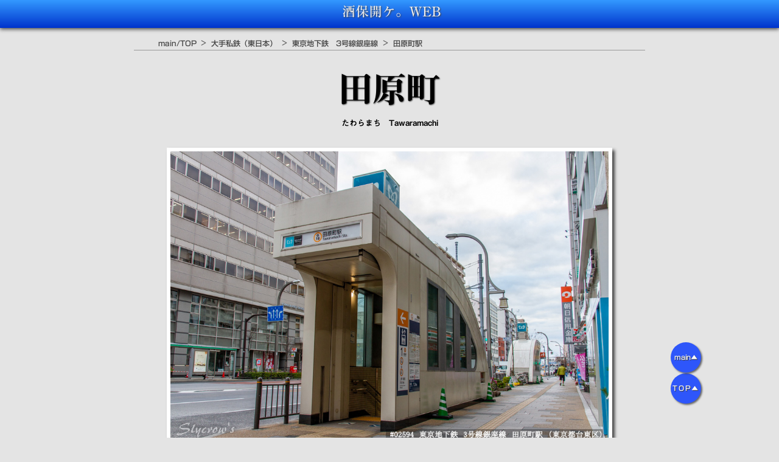

--- FILE ---
content_type: text/html
request_url: https://slycrow96.com/st/02594.html
body_size: 12873
content:
<!DOCTYPE html>
<html lang="ja">
<head>
<meta charset="utf-8">
<meta name="viewport" content="width=device-width,initial-scale=1">
<script type="text/javascript" src="../js/lightbox-plus-jquery"></script>
<link rel="stylesheet" href="../css/sitecss.css" type="text/css" media="screen" />
<link rel="stylesheet" href="../css/sakurafont.css" type="text/css" media="screen" />
<link rel="stylesheet" href="../css/lightbox.css" type="text/css" media="screen" />
<!--<script src="../js/lightbox.js" type="text/javascript"></script>-->
<script type="text/javascript" src="//webfonts.sakura.ne.jp/js/sakurav3.js"></script>
<script>
  window.dataLayer = window.dataLayer || [];
  function gtag(){dataLayer.push(arguments);}
  gtag('js', new Date());
  gtag('config', 'G-6C4XVSB505');
</script>		
<title>東京地下鉄　3号線銀座線　田原町駅の駅情報、データ、写真などを掲載。</title>
</head>
<body>
<header id="headertop"></header>		
<div id="fixed"><span class="headertxt">酒保開ケ。WEB</span></div>
<ol class="breadcrumb" itemscope itemtype="https://schema.org/BreadcrumbList">
  <li itemprop="itemListElement" itemscope
   itemtype="https://schema.org/ListItem">
    <a itemprop="item" href="../maintop.html">
        <span itemprop="name">main/TOP</span>
    </a>
    <meta itemprop="position" content="1" />
  </li>
  <li itemprop="itemListElement" itemscope
   itemtype="https://schema.org/ListItem">
    <a itemprop="item" href="../rosen/railco04.html">
        <span itemprop="name">大手私鉄（東日本）</span>
    </a>
    <meta itemprop="position" content="2" />
  </li>
	<li itemprop="itemListElement" itemscope
   itemtype="https://schema.org/ListItem">
    <a itemprop="item" href="../rosen/r000-1.html">
        <span itemprop="name">東京地下鉄　3号線銀座線</span></a>
    <meta itemprop="position" content="3" />
  </li>
    <span class="forthitem" itemprop="name">田原町駅</span>
    <meta itemprop="position" content="4" />
</ol>				
<h1 class="titm01">田原町</h1>
<p class="titm02">たわらまち　Tawaramachi</p>
 <img src="../images/official/02594.jpg" alt="田原町駅" class="miniimage">
  <img src="../images/official/02594.jpg" alt="田原町駅" class="bigimage"><br/>
<!--label
	<div class="label01">
	<p><span class="para11"><nobr>xxxx
		</nobr></span>
		</p>	
	</div>
label-->	
<div class= "titm00">
	<h2 class="titm03"><!--<a href="../rosen/r000-1.html">--><ul><li><b>東京地下鉄　3号線銀座線</b></li></ul></a></h2>
	<p class="titm04"><a href="02595.html"><b>稲荷町</b></a><span class="nexts1">(0.7km)</span>｜<a href="02594.html"><b>当駅</b></a>｜
<span class="nexts1">(0.8km)</span><a href="02592a.html"><b>浅草</b></a></p>
</div>	
<div class ="divcen02">
<table><tbody>
<tr> <td class="aof" colspan="2">＜駅DATA＞<br/></td></tr>
<tr><td class="grayf">所在地</td><td>東京都台東区</td></tr>
<tr><td class="grayf">開業</td><td>1927（昭和2）年</td></tr>
<tr><td class="grayf">乗車人員(日)</td><td>17,014人(2019)</td></tr>
<tr><td class="grayf">駅構造</td><td>地下駅</td></tr>
<tr><td class="grayf">ホーム</td><td>2面2線</td></tr>	
<tr><td class="aof" colspan="2">＜撮影DATA＞</td></tr>
<tr><td class="grayf">登録#</td><td>#02594H</td></tr>
<tr><td class="grayf">撮影日</td><td>2022/12/31</td></tr>
<tr><td class="grayf">区分</td><td>乙</td></tr>
<tr><td class="grayf">撮影枚数</td><td>H登録</td></tr>
</tbody></table>
</div>
<hr>
<main>
<p class="nengo01">2022</p>
<p class="nengo02">※詳細ページ公開準備中。</p><!--
<div class="tita01">
　xxxx
</div>
<p class ="s0001">xxxxxx</p>
<div class="gazoyoko00">
<div class="imagebox">
<a href="../images/00000/0000-00.jpg" rel="lightbox" data-lightbox="group">
<img src="../images/00000/0000-00.jpg" alt=""  width="99%"></a>
<p class="caption">xxxxx</p>
</div>
<div class="imagebox">
<a href="../images/00000/0000-00.jpg" rel="lightbox" data-lightbox="group">
<img src="../images/00000/0000-00.jpg" alt=""  width="99%"></a>
<p class="caption">xxxxx</p>
</div>
<div class="imagebox">
<a href="../images/00000/0000-00.jpg" rel="lightbox" data-lightbox="group">
<img src="../images/00000/0000-00.jpg" alt=""  width="99%"></a>
<p class="caption">xxxxx</p>
</div>	
</div>
<div class="tita01">
　xxxxx</div>
<p class ="s0001">xxxxx</p>
<div class="gazoyoko00">
<div class="imagebox">
<a href="../images/00000/0000-00.jpg" rel="lightbox" data-lightbox="group">
<img src="../images/00000/0000-00.jpg" alt=""  width="99%"></a>
<p class="caption">xxxxx</p>
</div>
<div class="imagebox">
<a href="../images/00000/0000-00.jpg" rel="lightbox" data-lightbox="group">
<img src="../images/00000/0000-00.jpg" alt=""  width="99%"></a>
<p class="caption">xxxxx</p>
</div>
<div class="imagebox">
<a href="../images/00000/0000-00.jpg" rel="lightbox" data-lightbox="group">
<img src="../images/00000/0000-00.jpg" alt=""  width="99%"></a>
<p class="caption">xxxxx</p>
</div>	
<div class="imagebox">
<a href="../images/00000/0000-00.jpg" rel="lightbox" data-lightbox="group">
<img src="../images/00000/0000-00.jpg" alt=""  width="99%"></a>
<p class="caption">xxxxx</p>
</div>
<div class="imagebox">
<a href="../images/00000/0000-00.jpg" rel="lightbox" data-lightbox="group">
<img src="../images/00000/0000-00.jpg" alt=""  width="99%"></a>
<p class="caption">xxxxx</p>
</div>
<div class="imagebox">
<a href="../images/00000/0000-00.jpg" rel="lightbox" data-lightbox="group">
<img src="../images/00000/0000-00.jpg" alt=""  width="99%"></a>
<p class="caption">xxxxx</p>
</div>		
</div>
<div class="tita01">
　xxxxx</div>
<p class ="s0001">xxxxx</p>
<div class="gazoyoko00">
<div class="imagebox">
<a href="../images/00000/0000-00.jpg" rel="lightbox" data-lightbox="group">
<img src="../images/00000/0000-00.jpg" alt=""  width="99%"></a>
<p class="caption">xxxxx</p>
</div>
<div class="imagebox">
<a href="../images/00000/0000-00.jpg" rel="lightbox" data-lightbox="group">
<img src="../images/00000/0000-00.jpg" alt=""  width="99%"></a>
<p class="caption">xxxxx</p>
</div>
<div class="imagebox">
<a href="../images/00000/0000-00.jpg" rel="lightbox" data-lightbox="group">
<img src="../images/00000/0000-00.jpg" alt=""  width="99%"></a>
<p class="caption">xxxxx</p>
</div>	
<div class="imagebox">
<a href="../images/00000/0000-00.jpg" rel="lightbox" data-lightbox="group">
<img src="../images/00000/0000-00.jpg" alt=""  width="99%"></a>
<p class="caption">xxxxx</p>
</div>
<div class="imagebox">
<a href="../images/00000/0000-00.jpg" rel="lightbox" data-lightbox="group">
<img src="../images/00000/0000-00.jpg" alt=""  width="99%"></a>
<p class="caption">xxxxx</p>
</div>
<div class="imagebox">
<a href="../images/00000/0000-00.jpg" rel="lightbox" data-lightbox="group">
<img src="../images/00000/0000-00.jpg" alt=""  width="99%"></a>
<p class="caption">xxxxx</p>
</div>		
</div>
<div class="tita01">
　xxxxx</div>
<p class ="s0001">xxxxx</p>
<div class="gazoyoko00">
<div class="imagebox">
<a href="../images/00000/0000-00.jpg" rel="lightbox" data-lightbox="group">
<img src="../images/00000/0000-00.jpg" alt=""  width="99%"></a>
<p class="caption">xxxxx</p>
</div>
<div class="imagebox">
<a href="../images/00000/0000-00.jpg" rel="lightbox" data-lightbox="group">
<img src="../images/00000/0000-00.jpg" alt=""  width="99%"></a>
<p class="caption">xxxxx</p>
</div>
<div class="imagebox">
<a href="../images/00000/0000-00.jpg" rel="lightbox" data-lightbox="group">
<img src="../images/00000/0000-00.jpg" alt=""  width="99%"></a>
<p class="caption">xxxxx</p>
</div>	
<div class="imagebox">
<a href="../images/00000/0000-00.jpg" rel="lightbox" data-lightbox="group">
<img src="../images/00000/0000-00.jpg" alt=""  width="99%"></a>
<p class="caption">xxxxx</p>
</div>
<div class="imagebox">
<a href="../images/00000/0000-00.jpg" rel="lightbox" data-lightbox="group">
<img src="../images/00000/0000-00.jpg" alt=""  width="99%"></a>
<p class="caption">xxxxx</p>
</div>
<div class="imagebox">
<a href="../images/00000/0000-00.jpg" rel="lightbox" data-lightbox="group">
<img src="../images/00000/0000-00.jpg" alt=""  width="99%"></a>
<p class="caption">xxxxx</p>
</div>		
</div>
<div class="tita01">
　xxxxx</div>
<p class ="s0001">xxxxx</p>
<div class="gazoyoko00">
<div class="imagebox">
<a href="../images/00000/0000-00.jpg" rel="lightbox" data-lightbox="group">
<img src="../images/00000/0000-00.jpg" alt=""  width="99%"></a>
<p class="caption">xxxxx</p>
</div>
<div class="imagebox">
<a href="../images/00000/0000-00.jpg" rel="lightbox" data-lightbox="group">
<img src="../images/00000/0000-00.jpg" alt=""  width="99%"></a>
<p class="caption">xxxxx</p>
</div>
<div class="imagebox">
<a href="../images/00000/0000-00.jpg" rel="lightbox" data-lightbox="group">
<img src="../images/00000/0000-00.jpg" alt=""  width="99%"></a>
<p class="caption">xxxxx</p>
</div>	
</div>
<div class="tita01">
　xxxxx</div>
<p class ="s0001">xxxxx</p>
<div class="gazoyoko00">
<div class="imagebox">
<a href="../images/00000/0000-00.jpg" rel="lightbox" data-lightbox="group">
<img src="../images/00000/0000-00.jpg" alt=""  width="99%"></a>
<p class="caption">xxxxx</p>
</div>
<div class="imagebox">
<a href="../images/00000/0000-00.jpg" rel="lightbox" data-lightbox="group">
<img src="../images/00000/0000-00.jpg" alt=""  width="99%"></a>
<p class="caption">xxxxx</p>
</div>
<div class="imagebox">
<a href="../images/00000/0000-00.jpg" rel="lightbox" data-lightbox="group">
<img src="../images/00000/0000-00.jpg" alt=""  width="99%"></a>
<p class="caption">xxxxx</p>
</div>	
</div>
<div class="tita01">
　 空中写真より
</div>
<div class ="googlewrap">
<div class="imagebox">
<a href="../images/00000/0000-00.jpg" rel="lightbox" data-lightbox="group">
<img src="../images/00000/0000-00.jpg" alt=""  width="99%"></a>
<p class="caption"><a href="https://service.gsi.go.jp/map-photos/">（国土地理院　地図・空中写真閲覧サービス</a>　xxxxxxを加工）</p>
</div></div>-->
<div class="tita01">
　Google Map
</div>
<p class="nengo08">※地図をクリックすると左上のラベルが消えます。</p>
<div class ="googlewrap">
<div class ="googlemap">
<iframe src="https://www.google.com/maps/embed?pb=!1m18!1m12!1m3!1d829354.0035403512!2d139.2304253890652!3d35.709883280090345!2m3!1f0!2f0!3f0!3m2!1i1024!2i768!4f13.1!3m3!1m2!1s0x60188ebf2dc8c249%3A0xc70b602a0a156e68!2z55Sw5Y6f55S66aeF!5e0!3m2!1sja!2sjp!4v1672825967781!5m2!1sja!2sjp" width="600" height="450" style="border:1;" allowfullscreen="" loading="lazy" referrerpolicy="no-referrer-when-downgrade"></iframe></div>
<div class ="googlemap">
<iframe src="https://www.google.com/maps/embed?pb=!1m18!1m12!1m3!1d1834.9659807335033!2d139.7896337923939!3d35.709883280090345!2m3!1f0!2f0!3f0!3m2!1i1024!2i768!4f13.1!3m3!1m2!1s0x60188ebf2dc8c249%3A0xc70b602a0a156e68!2z55Sw5Y6f55S66aeF!5e1!3m2!1sja!2sjp!4v1672826003977!5m2!1sja!2sjp" width="600" height="450" style="border:1;" allowfullscreen="" loading="lazy" referrerpolicy="no-referrer-when-downgrade"></iframe></div>
<div class ="googlemap">
<iframe src="https://www.google.com/maps/embed?pb=!4v1672826061834!6m8!1m7!1s2xLEuVyhey6QfEMoGHv3Rw!2m2!1d35.7097091987816!2d139.7910858916681!3f265.2049308937774!4f21.54467179041275!5f0.7820865974627469" width="600" height="450" style="border:1;" allowfullscreen="" loading="lazy" referrerpolicy="no-referrer-when-downgrade"></iframe></div>
</div>
<!--headertop-->
<p class="headertop">
<a href="02594.html#headertop" title="ページTOPへ"><span class ="para18b">TOP▲</span></a>
</p>
<br/>
<p class="headertop02">
<a href="../maintop.html" title="main/TOP"><span class ="para18"> main▲</span></a>
</p>
<!--headertop-->
<div class ="s0002b">
    <p class ="p0001"><b><!--<a href="../r152-1.html">-->【東京地下鉄　3号線銀座線】</a></b>&ensp;
		<a href="../st/02592a.html"><b>浅草</b></a>--<a href="../st/02594.html"><b>田原町</b></a>--<a href="../st/02595.html"><b>稲荷町</b></a>--<a href="../st/02635a.html"><b>上野</b></a>--<a href="../st/02722.html"><b>上野広小路</b></a>--<a href="../st/02744.html"><b>末広町</b></a>--<a href="../st/02615a.html"><b>神田</b></a>--<a href="../st/02607.html"><b>三越前</b></a>--<a href="../st/02606a.html"><b>日本橋</b></a>--<a href="../st/02605.html"><b>京橋</b></a>--<a href="../st/02603a.html"><b>銀座</b></a>--<a href="../st/02602a.html"><b>新橋</b></a>--<a href="../st/02761.html"><b>虎ノ門</b></a>--<a href="../st/02628.html"><b>溜池山王</b></a>--<a href="../st/02763.html"><b>赤坂見附</b></a>--<a href="../st/02729.html"><b>青山一丁目</b></a>--<a href="../st/02764.html"><b>外苑前</b></a>--<a href="../st/02631.html"><b>表参道</b></a>--<a href="../st/02659a.html"><b>渋谷</b></a></p>
</div>	
	
</main>
	<footer id="fixedend"><p class="endtext">"酒保開ケWEB。" <br/>
	  Copyright ©slycrow96 All Rights Reserved.</p>
	</footer>
</body>
</html>

--- FILE ---
content_type: text/css
request_url: https://slycrow96.com/css/sitecss.css
body_size: 17411
content:
* {
  text-decoration: none
}

html {
 animation: fadeIn 1s ease-in-out;
}

@keyframes fadeIn {
from {
 opacity: 0;
 }
to {
 opacity: 1;
 }
}

body {
background: #e4e4e4
}

a:color {
	color: #3366ff
}

a:visited {
	color: #0066ff
}

a:hover {
	color: #ff0033;
	font-size: 103%;
}

a.labellink {
	color: #ffffff;
}

a.labellink:hover {
	color: #99ffff;
}

.tita01 {
font-family: Midashi Go MB31;
background: linear-gradient(rgb(51,153,255), rgb(0, 51,204));
 font-size :18px;
 font-weight :bold;
 color :white;
 padding :3px;
 color: #ffffff;
 text-shadow: 1px 1px 3px #111111;
 filter: drop-shadow(3px 3px 2px #444444);
 margin: 0px auto;
 margin-top :20px;
 width: 95%;
 max-width: 1350px
}

.tita02 {
font-family: Midashi Go MB31;
background: linear-gradient(rgb(184, 184, 184), rgb(64, 64, 64));	
 font-size :18px;
 font-weight :bold;
 color :white;
 padding :3px;
 color: #ffffff;
 text-shadow: 1px 1px 3px #111111;
 filter: drop-shadow(3px 3px 2px #444444);
 margin: 0px auto;
 margin-top :20px;
 width: 95%;
 max-width: 1350px
}

.nengo01 {
font-family: Midashi Go MB31;
font-size: 4em;
letter-spacing: 2px;
text-align: center;
font-weight: bold;
text-shadow: #111111 1px 1px 2px;
margin-bottom: -1px;
margin-top :15px
}

.nengo02,.nengo07,.nengo08 {
font-family: Shin Go Medium;
vertical-align: super;
text-align: center;
font-weight: bold;
margin-bottom: 1px;
margin-top :-5px;
color: #284700
}

.nengo02 {
	font-size: 0.75em;
}

.nengo07,.nengo08 {
	font-size: 0.65em;
}

.nengo03,.nengo05 {
font-family: Midashi Go MB31;
font-size: 4em;
letter-spacing: 2px;
text-align: center;
font-weight: bold;
text-shadow: #111111 1px 1px 2px;
margin-bottom: -1px;
margin-top :15px;
line-height :1.1
}

.nengo04 {
font-family: Shin Go Medium;
font-size: 0.65em;
text-align: center;
font-weight: bold;
margin-bottom: 1px;
margin-top :-1px;
color: #ffffff;
}

.nengo05 {
	font-size: 1.0em;
	margin-top :-10px
}

.nengo06 {
	font-family: Midashi Go MB31;
	font-size:2.5em;
	margin-top :-20px;
	font-weight: bold;
	letter-spacing: 1px;
	text-align: center;
	text-shadow: #111111 1px 1px 2px;
}

.nengo07 {
    margin-top :-40px;
	font-family: Shin Go Medium;
    font-size: 0.65em;
    vertical-align: super;
    text-align: center;
    font-weight: bold;
    margin-bottom: 1px;
    color: #284700
}

.nengo08 {
	font-size: 0.75em;
	margin-top: 15px;
	margin-bottom: -18px;
}

.nengo09 {
font-family: Midashi Go MB31;
font-size: 2.8em;
letter-spacing: 2px;
text-align: center;
font-weight: bold;
text-shadow: #111111 1px 1px 2px;
margin-bottom: 30px;
margin-top :-20px;
}

.nengo10 {
font-family: Midashi Go MB31;
font-size: 2.8em;
letter-spacing: 2px;
text-align: center;
font-weight: bold;
text-shadow: #111111 1px 1px 2px;
margin-bottom: 30px;
margin-top :-20px;
}

.titm00,.titm08,.titm09 {
width: 50%;
max-width: 410px;
margin :0 auto;
background-color :#dddddd;
padding :1px 1px;
margin-bottom :13px;
box-shadow: 1px 1px 2px 1px #cccccc;
}

.titm00 {
	margin-top :25px;
}

.titm08 {
	margin-top: 65px;
	text-align: center;
}

.titm09 {
	margin-top: -35px;
}

.nexts1,.nexts2,.nexts5 {
	font-size: 0.78em;
}

.nexts2 {
	vertical-align: top;
}

.nexts3,.nexts4 {
	vertical-align: top;
}

.nexts3,.nexts4 {
	font-family: Midashi Go MB31;/*f*/
	Font-size: 0.75em
}

.nexts3 {
	padding-left: 20px;
	margin-top: -10px;
}
.nexts4 {
	margin-top: -10px;
}

.nexts5{
	vertical-align: baseline;
}

.titm01, .titm01b {
font-family: Midashi Min MA31;/*f*/
font-size: 3.5em;
text-shadow: rgb(68, 68, 68) 1px 1px 2px;
text-align: center;
font-weight: bold;
margin-top: 0.4em;
margin-bottom: -10px;
}

h1.titm01b {
font-family: Midashi Min MA31;/*f*/
font-size: 3em;
text-shadow: rgb(68, 68, 68) 1px 1px 2px;
text-align: center;
font-weight: bold;
margin-top: 0.2em;
margin-bottom: -10px
}

h1.titm01c {
font-family: Midashi Min MA31;/*f*/
font-size: 2.2em;
text-shadow: rgb(68, 68, 68) 1px 1px 2px;
text-align: center;
font-weight: bold;
margin-top:0.8em;
margin-bottom: -10px
}

.breadcrumb, .breadcrumb2 {
	font-family: "Shin Go Medium";
　font-size: 0.75em;
  border-bottom:  1px solid #999999;
  margin-top: 0px;
  margin-bottom: -30px;
  padding-top: 50px;
  list-style: none;
  width: 75%;
  max-width: 800px;
  margin: 0 auto;
}

.breadcrumb li {
  display: inline;
  list-style: none;
  font-weight: bold;
}

.breadcrumb2 li {
  display: inline;
  list-style: none;
  font-weight: bold;
}

.breadcrumb li:after {
  content: '>';
  padding: 0 0.2em;
  color: #555;
}

.breadcrumb2 li:after {
  content: '>';
  padding: 0 0.2em;
  color: #555;
}

.breadcrumb li:last-child:after {
  content: '';
}

.breadcrumb2 li:last-child:after {
  content: '';
}

.breadcrumb li a {
  font-size: 0.75em;
  text-decoration: none;
  color: #444444;
}

.breadcrumb2 li a {
  font-size: 0.75em;
  text-decoration: none;
  color: #444444;
}

.breadcrumb li a:hover {
  color: #ff0099;
  font-size: 0.8em;
}

.breadcrumb2 li a:hover {
  color: #ff0099;
  font-size: 0.8em;
}

.leftspace {
	margin: 0 auto;
	width: 100%;
	min-width: 390px;
	max-width: 1000px;
}

.wikip {
	font-family :Midashi Go MB31;
	margin-left: 30%;
	margin-top: -30px;
	font-size: 0.75em;
}

@media screen and (max-width: 400px) {
.titm01  .titm01c  .titm01b  {
font-family: Midashi Min MA31;
text-shadow: rgb(68, 68, 68) 1px 1px 2px;
text-align: center;
font-weight: bold;
margin-top: 1.5em;
margin-bottom: -5px;
/*margin-left: -20px;*/
	}

.wikip {
	font-family :Midashi Go MB31;
	margin-top :-40px;
	font-size: 0.75em;
	}	
	
H1.titm01 {
font-size: 2.5em;
padding-top: 1.2em;
	}
	
.titm01b {
font-size: 1.9em;
padding-top: 1em;
	}
	
H1.titm01c {
font-size: 1.5em;
padding-top: 2em;
	}
	
ol.breadcrumb {
 display: none;
}
	
.breadcr {
  display: none;		
	}
	
.label02 {
	margin-bottom: -20px;
	}
	
details.breadc {	
  display: none;
	}
	
div.jipage {
	margin-bottom: 2%;	
	}
}

.titm02 {
font-family: Midashi Go MB31;
text-align: center;
font-size: 0.82em;
margin-top: 1%;
}

.titm03 {
font-family :Midashi Go MB31;
letter-spacing: -1px;
font-size: 1.1em;
margin-bottom: -15px;
margin-left :1px;
margin-right: 10px
}

.titm04 {
font-family :Midashi Go MB31;
/*letter-spacing: -1px;*/
font-size: 0.85em;
margin-left :25px;
margin-right: 10px;
}

.titm11 {
font-family :Midashi Go MB31;
/*letter-spacing: -1px;*/
font-size: 1.1em;
margin-left :20px;
}

.titm09 {
	width: 90%;
}

.divcen01 {
text-align :center
}

.divcen02 {
text-align :center;
margin-top :20px;
}

.gazoyoko00 {
display: grid;
margin: 0 auto;
grid-template-columns: repeat(auto-fill, minmax(350px, 1fr));
Max-width :1350px;
margin-top :5px;
/*align-items: flex-start*/
}

.gazoyoko01 {
display: grid;
margin: 0 auto;
grid-template-columns: repeat(auto-fit, minmax(350px, 1fr));
Max-width :1350px;
margin-top :5px;
align-items: flex-start
}

td {
font-family: Shin Go Medium;
color :#444444;
background-color :#ffffff;
font-size :0.85em;
font-weight :600;
word-break: keep-all;
}

td.grayf {
font-family: Shin Go Medium;
background-color :#aaaaaa;
color :#333333;
font-size :0.85em;
font-weight :700;
padding :4px
}

td.aof,aof02 {
font-family: Shin Go Medium;
font-size :0.85em;
font-weight :700;
text-shadow: #555555 1px 1px 1px;
padding :4px
}

td.aof {
color :#ffffff;	
background-color :#0066cc;	
}

td.aof02 {
color :#ffffff;	
background-color :#606060;	
}


@media screen and (max-width :599px) {
   img.bigimage  {display: none;}
   img.miniimage {box-shadow: #444444 3px 3px 5px;
     font-family: Shin Go Medium;
	 display :block;
     width :90%;
     margin-left :auto;
     margin-right :auto
	}

.titm00 {
width: 85%;
margin :0 auto;
margin-top :18px;
background-color :#dddddd;
padding :0.2px;
margin-bottom :15px
}
	
h1.titm01b {
font-family: Midashi Min MA31;
font-size: 1.9em;
text-shadow: rgb(68, 68, 68) 1px 1px 2px;
text-align: center;
font-weight: bold;
margin-top: 1em;
margin-bottom: -5px;
margin-left: -20px;		
	}

.titm01c {
font-family: Midashi Min MA31;
font-size: 1.8em;
text-shadow: rgb(68, 68, 68) 1px 1px 2px;
text-align: center;
font-weight: bold;
margin-top: 1em;
margin-bottom: -5px;
margin-left: 0px;		
	}	
	
table  {
  font-family: Shin Go Medium;
        box-shadow: #444444 3px 3px 5px;
        width: 90%;
	margin: auto;
	padding: 0px;
        margin-top: 10px;
        margin-bottom: 60px
}
	
details.breadc {
	font-size: 0.95em;
	margin-top: 60px;
	margin-bottom: 40px;
	margin-left: 10%;
	width: 100%;
}	
	
.breadcrumb, .breadcrumb2 {
	font-family: "Shin Go Medium";
　font-size: 0.95em;
  border-bottom:  1px solid #999999;
  margin-top: 0px;
  margin-bottom: -30px;
  padding-top: 40px;
  list-style: none;
  width: 90%;
  margin: 0 auto;
}	

	div.label02  {
		margin-bottom: -20px;
	}
	
div.jipage {
	margin-bottom: 1%;	
	}
	
p.wikip {
	font-family :Midashi Go MB31;
	margin-top :-40px;
	margin-left :35%;
	}	
}

@media screen and (min-width: 600px) {
   img.miniimage {display: none;}
   img.bigimage  {display: block;
   box-shadow: #444444 4px 4px 5px;
   width :70%;
	  border :0.35rem solid #ffffff;
   max-width: 720px;
   margin-left :auto;
   margin-right :auto
	}

table  {
  font-family: Shin Go Medium;
        box-shadow: #444444 3px 3px 5px;
        width: 55%;
	max-width: 550px;
	margin: auto;
	padding: 0px;
        margin-top: 10px;
        margin-bottom: 50px
	}
}

.s0001 {
  font-family :Midashi Go MB31;
	 font-weight :700;
	 text-shadow: 1px 1px 1px #cccccc;
     width :85%;
	letter-spacing: -1px;
     max-width: 1000px;
     margin-top :30px;
     margin-left :auto;
     margin-right :auto
}

.s0002,.s0002b {
  background-color :#dddddd;
  font-size  :0.8em;
  font-weight :700;
  /*margin-top :25px;*/
  margin: 0 auto;
  padding :1px;
}

.s0002 {
	width :78%;
	max-width :600px;
}

.s0002b {
   text-align: left;
   width :90%;
   max-width :1000px;
   margin-top :-20px;
}

.s0011 {
  background-color :#ccccdd;
  width :75%;
  max-width :600px;
  font-size  :0.8em;
  margin-left :auto; margin-right :auto;
  margin-top :8px;
  padding :1px
}

.p0001 {
  font-family: Shin Go Medium;
  font-size  :1.1em;
  margin-left :10px; 
margin-right :10px;
}

img {
        /*box-shadow: #ffffff 2px 2px 2px;*/
        width :99.8%;
        margin-bottom :3px
}

p.caption {
   font-family: Folk Medium;
	font-weight: bold;
   font-size: 0.8em;
   text-align: left;
   color :#284700;
   margin-top: 5px;
   margin-left: 15px;
   margin-right: 15px
}

p.caption02 {
   font-family: Folk Medium;
	font-weight: bold;
   font-size: 0.8em;
   text-align: left;
   color :#284700;
   margin-top: 5px;
   margin-left: 15px;
   margin-right: 15px
}

.imagebox {
   border: 5px solid #ffffff;
   background-color: #ffffff;
   margin: 20px;
   box-shadow: 2px 2px 3px 2px rgba(0, 0, 0, 0.4)
}

.googlewrap {
   display: grid;
   margin: 0 auto;
   grid-template-columns: repeat(auto-fill, minmax(350px, 1fr));
   Max-width :1350px;
   margin-top :30px;
   margin-bottom: 40px
}

.googlemap {
    position:relative;
	margin: 0 auto;
    width :95%;
	height: 0;
    padding-top :70%;
    margin-top :10px;
	margin-bottom: 40px;
}

.googlemap02 {
    position:relative;
	margin: 0 auto;
    width :100%;
	height: 0;
    padding-top :66%;
    margin-top :-10px;
	margin-bottom: 20px;
}

.googlemap iframe{
    position:absolute;
	box-shadow: 3px 3px 4px #444444;
    top:0;
    left:0;
    width:100%;
    height:100%;
    margin :0 auto;
    margin-top :10px;
}

.googlemap02 iframe{
    position:absolute;
	/*box-shadow: 3px 3px 4px #444444;*/
    top:0;
    left:0;
    width:100%;
    height:100%;
    margin :0 auto;
    margin-top :10px;
}

p.googlecome {
  z-index: 1;
  position:relative;
  font-family: Folk Medium;
  width :100%;
  font-size: 0.8em;
  color: #ffffff;
  text-shadow: 1px 1px 2px #111111;
  background-color : rgba(59,59,59,0.55);
  margin-top: -29px;
  font-weight: 400;
  text-align :center;
  line-height: 1.5
}

  #fixed {
    position: fixed;
	z-index: 5;
    top: 0;
    left: 0;
    margin :10;
	height: 40px;
    padding: 3px;
    width: 100%;
	background-color: #0066cc;
	 text-align: center;
	 filter: drop-shadow(0px 2px 3px #444444);
    background: linear-gradient(rgb(51,153,255), rgb(0, 51,204));
}
.headertxt {
	font-family: Ryumin Medium KL;
	font-weight: 700;
	color: #eeeeee; 
	filter: drop-shadow(1px 1px 1px #444444);
    font-size: 22px;
    z-index: 2
  }
  #fixedend {
    position: static;
    bottom: 0px;
    margin :60px -8px 0px -8px;
    padding: 0px;
    height: 100px;
	background: linear-gradient(rgb(51,153,255), rgb(0, 51,204));
    color: #ffffff;
    text-align :center;
    font-size: 14px;
	filter: drop-shadow(0px -1px 3px #444444);
  }
	  
 p.endtext {
	font-family: Shin Go Medium;
	font-size: 12px;
	padding-top: 15px;
	text-shadow: 1px 1px 2px #111111;
  }
.kuchunengo {
	display: block;
	text-align: right;
	font-family: Midashi Go MB31;
	margin-top: -63px;
	font-size: 2.5em;
	font-weight: bold;
	filter: drop-shadow(2px 2px 1px #333333);
	color: #cfffff
}
.kuchunengo2 {
	display: block;
	text-align: right;
	font-family: Midashi Go MB31;
	margin-top: -59px;
	font-size: 2.5em;
	font-weight: bold;
	filter: drop-shadow(2px 2px 1px #333333);
	color: #cfffff
}

.kuchunengo3 {
	display: block;
	text-align: right;
	font-family: Midashi Go MB31;
	margin-top: -54px;
	margin-bottom: 10px;
	font-size: 2.2em;
	font-weight: bold;
	filter: drop-shadow(2px 2px 1px #333333);
	color: #cfffff
}

.maintop01 {
	margin: 0 auto;
	margin-top: -90px;
	margin-bottom: 60px;
}

.maintop02 {
	text-align: center;
	font-family: UD Shin Go Medium;
	font-size: 1.2em;
	font-weight: 900;
	text-decoration: underline;
	margin-top: 60px;
	margin-bottom: -40px;
}

ul {
	list-style-type: square;
}

.para11 {
        background-color: #0066ff;
	    color: #eeeeee;
        font-size: 0.82em;
	    font-family: Shin Go Medium;
       padding: 1px 5px;
	   margin: 2px ;
       /* border-radius: 5px;*/
        text-shadow: 1px 1px 2px #444444;
        box-shadow: 1px 1px 2px #444444;   
        background-color: rgba(0,51,255,1); 
}

.para18,.para18b {
	    opacity: 0.8;
	    display: flex;
	    justify-content: center;
	    color: #ffffff;
	    background-color: #0033ff;
	    box-shadow: 2px 2px 3px #444444;
	    width: 50px;
        height: 50px;
	    border-radius: 50%;
	   margin-top: -1px;
	   font-size: 0.7em;
	    font-family: Shin Go Medium;
	    text-shadow: 1px 1px 1px #111111; 
        /*color: #eeeeee;
        font-size: 0.65em;
        padding: 19px 9px;
        border-radius: 50%;
        text-shadow: 1px 1px 2px #444444;
        box-shadow: 1px 1px 2px #444444;
        background-color: rgba(0,51,255,0.78); */
}

/*.para18b, .para18 {
	    font-size: 0.7em;
	    font-family: Shin Go Medium;
	    text-align: center;
	    text-shadow: 1px 1px 1px #111111; 
	    line-height: 1;
}*/

.para18b {
	    line-height: 50px;
	    text-align: center;
	    letter-spacing: 1.9px;
}

.para18 {
	    line-height: 50px;
	   text-align: center;
	   letter-spacing: -0.2px;
}

/*.para18 {
	    letter-spacing: 0.2px;
}*/

a:hover {
	color: #ff0099;
	font-size: 102%;
        opacity: 0.7;
}

.headertop:hover {
    opacity: 0.7;
}

.headertop02:hover {
    opacity: 0.7;
}

.headertop {
    position: fixed;
    bottom: 40px;
    right: 10%;
	z-index: 1000;
    }

.headertop02 {
    position: fixed;
    bottom: 91px;
    right: 10%;
	z-index: 1000;
    }
 
.headertop02 a {
    display: block;
        border-radius: 50%;
    bottom: 83px;
    text-decoration: none;
    }

.label01,.label02,.label04 {
	   margin: 0 auto;
	   margin-bottom: -28px;
	   margin-top: 2%;
	   font-family: Folk Medium;
       width :50%;
	   min-width: 280px;
	   max-width:410px;
	   padding :2px 2px 2px 2px;
}

.label01,.label02 {
	  line-height: 1px;
}

div.label04 {
	line-height: 25px;
}

div.label02,.label04 {
	 border-bottom: 1px double #e4e4e4; 
}

div.label03 {
	 margin: 0 auto;
	   margin-bottom: 1%;
	   margin-top: 2%;
	   font-family: Folk Medium;
	  line-height: 25px;
       width :50%;
	   min-width: 310px;
	   max-width:410px;
	   padding :2px 2px 2px 2px;
	   border-bottom: 1px double #bbbbbb;
}

.breadcr {
	   font-family: "Shin Go Medium";
	   font-size: 0.85em;
	   font-weight: 700;
	   margin-bottom: -40px;
	   border-bottom: dotted 1px #aaaaaa;
	   /*text-shadow: 1px 1px 1.5px #999999;*/
}

details.breadc {
	font-size: 0.95em;
	margin-top: 60px;
	margin-bottom: 40px;
	margin-left: 10%;
	width: 70%;
}

.forthitem {
	font-size:0.75em;
	font-family: Shin Go Medium;
	font-weight: bold;
	color: #444444;
}

img.bigimage {
	margin-top: 30px;
}

.jipage {
	padding: 0.1% 2% 0.1% 2%;
	margin: 0 auto;
	margin-top: 2%;
	margin-bottom: -1%;
	width: 40%;
	min-width: 320px;
	max-width: 640px;
	/*background-color: #d4d4d4;*/
}

.jipagelink {
	font-family: "UD Shin Go Medium";
	color: #ffffff;
	font-size: 0.9em;
	background-color: #3366ff;
	margin: 2%;
	padding: 1% 4%;
	text-shadow: 1px 1px 2px #111111;
	box-shadow: 1px 1px 2px #444444;
	/*border-radius: 5px;*/
}

.jipagelink2 {
	font-family: "UD Shin Go Medium";
	color: #111111;
	font-size: 0.9em;
	font-weight: 700;
	/*border: solid 0px #aaaaaa;*/
	/*border-radius: 5px;*/
	border-top: solid 1px #999999;
	border-bottom: solid 1px #999999;
	background-color: #ffffff;
	margin: 2%;
	padding: 1% 1%;
	text-shadow: 0.2px 0.2px 1px #444444;
	/*box-shadow: 1px 1px 2px #444444;*/
}

.jipagelink2::before {
	content: "■";
	color: #ff0099;
}

.graytxt {
	color: #bbbbbb;
}

.kakueki {
	height: 20px;
}

.ssidiv {
	margin-top: 60px;
}

.supfont {
	font-size: 0.65em;
	margin-left: 4px;
}

--- FILE ---
content_type: text/css
request_url: https://slycrow96.com/css/sakurafont.css
body_size: 2597
content:
.sf0001 {
font-family: "リュウミン M-KL"; font-size: 0.9em; font-weight: bold;
 }
.sf0002 {
font-family: "UD新ゴ R"; font-weight: bold;
 }
.sf0003 {
font-family: "リュウミン M-KL"; font-size: 1em; font-weight: bold;
 }
.sf0004 { font-size: 1em;
font-family: "リュウミン R-KL";  font-weight: bold;
margin-bottom:1em; }
.sf0005 {
font-family: "リュウミン R-KL";
line-height:1.25;
margin-bottom:1em; }
.sf0006 {
font-family: "見出ミンMA31";
line-height:1.25;
margin-bottom:1em; }
.sf0007 {
font-family: "A1明朝";
line-height:1.25;
margin-bottom:1em; }
.sf0008 {
font-family: "新ゴ R";
line-height:1.25;
margin-bottom:1em; }
.sf0009 {
font-family: "新ゴ M";
line-height:1.25;
margin-bottom:1em; }
.sf0010 {
font-family: "ゴシックMB101 B";
line-height:1.25;
margin-bottom:1em; }
.sf0011 {
font-family: "見出ゴMB31";
line-height:1.25;
margin-bottom:1em; }
.sf0012 {
font-family: "じゅん 201";
line-height:1.25;
margin-bottom:1em; }
.sf0013 {
font-family: "じゅん 501";
line-height:1.25;
margin-bottom:1em; }
.sf0014 {
font-family: "新丸ゴ R";
line-height:1.25;
margin-bottom:1em; }
.sf0015 {
font-family: "フォーク R";
line-height:1.25;
margin-bottom:1em; }
.sf0016 {
font-family: "フォーク M";
line-height:1.25;
margin-bottom:1em; }
.sf0017 {
font-family: "丸フォーク R";
line-height:1.25;
margin-bottom:1em; }
.sf0018 {
font-family: "丸フォーク M";
line-height:1.25;
margin-bottom:1em; }
.sf0019 {
font-family: "カクミン R";
line-height:1.25;
margin-bottom:1em; }
.sf0020 {
font-family: "解ミン 宙 B";
line-height:1.25;
margin-bottom:1em; }
.sf0021 {
font-family: "シネマレター";
line-height:1.25;
margin-bottom:1em; }
.sf0022 {
font-family: "トーキング";
line-height:1.25;
margin-bottom:1em; }
.sf0023 {
font-family: "はるひ学園";
line-height:1.25;
margin-bottom:1em; }
.sf0024 {
font-family: "すずむし";
line-height:1.25;
margin-bottom:1em; }
.sf0025 {
font-family: "新丸ゴ 太ライン";
line-height:1.25;
margin-bottom:1em; }
.sf0026 {
font-family: "正楷書CB1";
line-height:1.25;
margin-bottom:1em; }
.sf0027 {
font-family: "隷書101";
line-height:1.25;
margin-bottom:1em; }
.sf0028 {
font-family: "UD新ゴ R";
line-height:1.25;
margin-bottom:1em; }
.sf0029 {
font-family: "UD新ゴ M";
line-height:1.25;
margin-bottom:1em; }
.sf0030 {
font-family: "UD新ゴ コンデンス90 L";
line-height:1.25;
margin-bottom:1em; }
.sf0031 {
font-family: "UD新ゴ コンデンス90 M";
line-height:1.25;
margin-bottom:1em; }
.sf0032  {
font-family: "ナウ-GM";
line-height:1.25;
margin-bottom:1em; }
.sf0033 {
font-family: "G2サンセリフ-B";
line-height:1.25;
margin-bottom:1em; }
